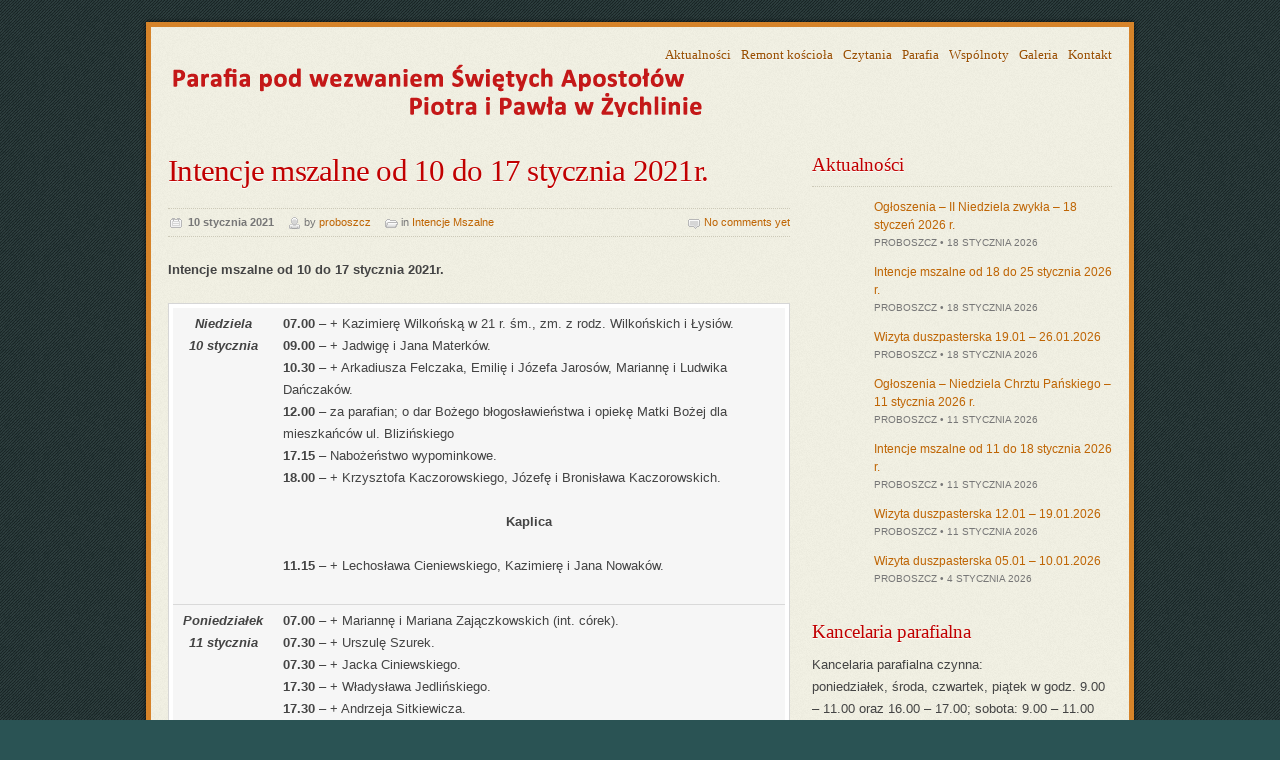

--- FILE ---
content_type: text/html; charset=UTF-8
request_url: https://www.zychlinparafia.pl/5808/intencje-mszalne-od-10-do-17-stycznia-2021r/
body_size: 9313
content:


<!DOCTYPE html PUBLIC "-//W3C//DTD XHTML 1.0 Strict//EN" "http://www.w3.org/TR/xhtml1/DTD/xhtml1-strict.dtd">
<html xmlns="http://www.w3.org/1999/xhtml">
<head>

<meta http-equiv="content-type" content="text/html; charset=utf-8" />

<title>Intencje mszalne od 10 do 17 stycznia 2021r.  &#8211;  Parafia Św. Ap. Piotra i Pawła w Żychlinie</title>

<link rel="shortcut icon" href="favicon.ico" />

<link rel="stylesheet" type="text/css" media="all" href="https://www.zychlinparafia.pl/wp-content/themes/ecclesia/css/template.css" />

<!-- Load CSS fixes for IE7 -->
<!--[if IE 7]>
<link rel="stylesheet" type="text/css" media="all" href="https://www.zychlinparafia.pl/wp-content/themes/ecclesia/css/ie7.css" />
<![endif]-->

<link rel="stylesheet" type="text/css" media="all" href="https://www.zychlinparafia.pl/wp-content/themes/ecclesia/css/colors/red-teal.css" />


<!-- Load font from Google Fonts API -->
<link rel="stylesheet" type="text/css" href="http://fonts.googleapis.com/css?family=PT+Serif:regular,italic,bold,bolditalic" />

<link rel="stylesheet" type="text/css" media="all" href="https://www.zychlinparafia.pl/wp-content/themes/ecclesia/css/prettyPhoto.css" />

<link rel="alternate" type="application/rss+xml" title="RSS 2.0" href="https://www.zychlinparafia.pl/feed/" />
<link rel="alternate" type="text/xml" title="RSS .92" href="https://www.zychlinparafia.pl/feed/rss/" />
<link rel="alternate" type="application/atom+xml" title="Atom 0.3" href="https://www.zychlinparafia.pl/feed/atom/" />
<link rel="pingback" href="https://www.zychlinparafia.pl/xmlrpc.php" />


<style type="text/css">

/* Dynamic styles */






</style>
<link rel='dns-prefetch' href='//ajax.googleapis.com' />
<link rel='dns-prefetch' href='//s.w.org' />
<link rel="alternate" type="application/rss+xml" title="Parafia Św. Ap. Piotra i Pawła w Żychlinie &raquo; Intencje mszalne od 10 do 17 stycznia 2021r. Kanał z komentarzami" href="https://www.zychlinparafia.pl/5808/intencje-mszalne-od-10-do-17-stycznia-2021r/feed/" />
		<script type="text/javascript">
			window._wpemojiSettings = {"baseUrl":"https:\/\/s.w.org\/images\/core\/emoji\/11\/72x72\/","ext":".png","svgUrl":"https:\/\/s.w.org\/images\/core\/emoji\/11\/svg\/","svgExt":".svg","source":{"concatemoji":"https:\/\/www.zychlinparafia.pl\/wp-includes\/js\/wp-emoji-release.min.js?ver=5.0.10"}};
			!function(a,b,c){function d(a,b){var c=String.fromCharCode;l.clearRect(0,0,k.width,k.height),l.fillText(c.apply(this,a),0,0);var d=k.toDataURL();l.clearRect(0,0,k.width,k.height),l.fillText(c.apply(this,b),0,0);var e=k.toDataURL();return d===e}function e(a){var b;if(!l||!l.fillText)return!1;switch(l.textBaseline="top",l.font="600 32px Arial",a){case"flag":return!(b=d([55356,56826,55356,56819],[55356,56826,8203,55356,56819]))&&(b=d([55356,57332,56128,56423,56128,56418,56128,56421,56128,56430,56128,56423,56128,56447],[55356,57332,8203,56128,56423,8203,56128,56418,8203,56128,56421,8203,56128,56430,8203,56128,56423,8203,56128,56447]),!b);case"emoji":return b=d([55358,56760,9792,65039],[55358,56760,8203,9792,65039]),!b}return!1}function f(a){var c=b.createElement("script");c.src=a,c.defer=c.type="text/javascript",b.getElementsByTagName("head")[0].appendChild(c)}var g,h,i,j,k=b.createElement("canvas"),l=k.getContext&&k.getContext("2d");for(j=Array("flag","emoji"),c.supports={everything:!0,everythingExceptFlag:!0},i=0;i<j.length;i++)c.supports[j[i]]=e(j[i]),c.supports.everything=c.supports.everything&&c.supports[j[i]],"flag"!==j[i]&&(c.supports.everythingExceptFlag=c.supports.everythingExceptFlag&&c.supports[j[i]]);c.supports.everythingExceptFlag=c.supports.everythingExceptFlag&&!c.supports.flag,c.DOMReady=!1,c.readyCallback=function(){c.DOMReady=!0},c.supports.everything||(h=function(){c.readyCallback()},b.addEventListener?(b.addEventListener("DOMContentLoaded",h,!1),a.addEventListener("load",h,!1)):(a.attachEvent("onload",h),b.attachEvent("onreadystatechange",function(){"complete"===b.readyState&&c.readyCallback()})),g=c.source||{},g.concatemoji?f(g.concatemoji):g.wpemoji&&g.twemoji&&(f(g.twemoji),f(g.wpemoji)))}(window,document,window._wpemojiSettings);
		</script>
		<style type="text/css">
img.wp-smiley,
img.emoji {
	display: inline !important;
	border: none !important;
	box-shadow: none !important;
	height: 1em !important;
	width: 1em !important;
	margin: 0 .07em !important;
	vertical-align: -0.1em !important;
	background: none !important;
	padding: 0 !important;
}
</style>
<link rel='stylesheet' id='wp-block-library-css'  href='https://www.zychlinparafia.pl/wp-includes/css/dist/block-library/style.min.css?ver=5.0.10' type='text/css' media='all' />
<link rel='https://api.w.org/' href='https://www.zychlinparafia.pl/wp-json/' />
<link rel="EditURI" type="application/rsd+xml" title="RSD" href="https://www.zychlinparafia.pl/xmlrpc.php?rsd" />
<link rel="wlwmanifest" type="application/wlwmanifest+xml" href="https://www.zychlinparafia.pl/wp-includes/wlwmanifest.xml" /> 
<link rel='prev' title='Ogłoszenia &#8211; Święto Chrztu Pańskiego &#8211; 10 stycznia 2021 r.' href='https://www.zychlinparafia.pl/5806/ogloszenia-swieto-chrztu-panskiego-10-stycznia-2021-r/' />
<link rel='next' title='Wizyta duszpasterska 18.01 &#8211; 25.01.2021' href='https://www.zychlinparafia.pl/5813/wizyta-duszpasterska-18-01-25-01-2021/' />
<meta name="generator" content="WordPress 5.0.10" />
<link rel="canonical" href="https://www.zychlinparafia.pl/5808/intencje-mszalne-od-10-do-17-stycznia-2021r/" />
<link rel='shortlink' href='https://www.zychlinparafia.pl/?p=5808' />
<link rel="alternate" type="application/json+oembed" href="https://www.zychlinparafia.pl/wp-json/oembed/1.0/embed?url=https%3A%2F%2Fwww.zychlinparafia.pl%2F5808%2Fintencje-mszalne-od-10-do-17-stycznia-2021r%2F" />
<link rel="alternate" type="text/xml+oembed" href="https://www.zychlinparafia.pl/wp-json/oembed/1.0/embed?url=https%3A%2F%2Fwww.zychlinparafia.pl%2F5808%2Fintencje-mszalne-od-10-do-17-stycznia-2021r%2F&#038;format=xml" />
<meta name="cdp-version" content="1.3.0" /><!-- <meta name="NextGEN" version="3.3.17" /> -->
<meta name="generator" content="Ecclesia 2.1" />
<meta name="generator" content="MW Framework 1.1" />
		<style type="text/css" id="wp-custom-css">
			/*
Tutaj możesz dodać własny CSS.

Naciśnij ikonkę pomocy, żeby dowiedzieć się więcej.
*/
table.no-border tr td{
	border:0px none;
}
#header .logo {
   top: 20px;
}
table.intencje{
	width: 95%; 
	border-spacing: 1px; 
	border-collapse: separate;
}		</style>
	

</head>

<body>

<div class="page-wrap" id="page-wrap">

<div class="content-wrap" id="content-wrap">
<div class="content-wrap-inner" id="content-wrap-inner">

    <!-- Header -->

    <div class="grid-wrap" id="header">

        <div class="grid-6 inner">
            
                                                        <a href="https://www.zychlinparafia.pl" title="Parafia Św. Ap. Piotra i Pawła w Żychlinie"><img data-lazyloaded="1" src="[data-uri]" data-src="https://www.zychlinparafia.pl/wp-content/themes/ecclesia/img/logo-red.png" alt="Parafia Św. Ap. Piotra i Pawła w Żychlinie"  class="logo"/><noscript><img src="https://www.zychlinparafia.pl/wp-content/themes/ecclesia/img/logo-red.png" alt="Parafia Św. Ap. Piotra i Pawła w Żychlinie"  class="logo"/></noscript></a>
                        
            <div id="top-nav" class="top-nav"><ul id="menu-glowne-menu" class="top-nav-list"><li id="menu-item-10" class="menu-item menu-item-type-taxonomy menu-item-object-category current-post-ancestor menu-item-10"><a href="https://www.zychlinparafia.pl/kategorie/aktualnosci/">Aktualności</a></li>
<li id="menu-item-4051" class="menu-item menu-item-type-taxonomy menu-item-object-category menu-item-4051"><a href="https://www.zychlinparafia.pl/kategorie/aktualnosci/remont-kosciola/">Remont kościoła</a></li>
<li id="menu-item-70" class="menu-item menu-item-type-taxonomy menu-item-object-category menu-item-70"><a href="https://www.zychlinparafia.pl/kategorie/czytania/">Czytania</a></li>
<li id="menu-item-37" class="menu-item menu-item-type-post_type menu-item-object-page menu-item-37"><a href="https://www.zychlinparafia.pl/parafia/">Parafia</a></li>
<li id="menu-item-11" class="menu-item menu-item-type-taxonomy menu-item-object-category menu-item-11"><a href="https://www.zychlinparafia.pl/kategorie/wspolnoty/">Wspólnoty</a></li>
<li id="menu-item-855" class="menu-item menu-item-type-taxonomy menu-item-object-category menu-item-855"><a href="https://www.zychlinparafia.pl/kategorie/galeria/">Galeria</a></li>
<li id="menu-item-69" class="menu-item menu-item-type-post_type menu-item-object-page menu-item-69"><a href="https://www.zychlinparafia.pl/kontakt/">Kontakt</a></li>
</ul></div>            <div class="main-nav-list root"><ul>
<li id="menu-item-937" class="main-nav-list-item "><a></a></li>
<li id="menu-item-2" class="main-nav-list-item "><a></a></li>
<li id="menu-item-5" class="main-nav-list-item "><a></a></li>
<li id="menu-item-9" class="main-nav-list-item "><a></a></li>
<li id="menu-item-36" class="main-nav-list-item "><a></a></li>
<li id="menu-item-68" class="main-nav-list-item "><a></a></li>
<li id="menu-item-4299" class="main-nav-list-item "><a></a></li>
<li id="menu-item-5485" class="main-nav-list-item "><a></a></li>
</ul></div>
        </div>

    </div>
    
    <!-- End of header -->
    
    <b class="grid-divider"></b>
<!-- Main content -->

<div class="grid-wrap with-sidebar">

    
    <div class="grid-4">
    
        
            <div class="post">
                <h1>Intencje mszalne od 10 do 17 stycznia 2021r.</h1>
                <div class="post-meta">
                    <ul>
                        <li class="post-meta-date">10 stycznia 2021</li>
                        <li class="post-meta-author">by <a href="https://www.zychlinparafia.pl/author/proboszcz/" title="Wpisy, których autorem jest proboszcz" rel="author">proboszcz</a></li>
                        <li class="post-meta-category">in <a href="https://www.zychlinparafia.pl/kategorie/aktualnosci/intencje-mszalne/" rel="category tag">Intencje Mszalne</a></li>
                        <li class="post-meta-comments"><a href="https://www.zychlinparafia.pl/5808/intencje-mszalne-od-10-do-17-stycznia-2021r/#comments">No comments yet</a></li>
                    </ul>
                </div>
                <p><strong>Intencje mszalne od 10 do 17 stycznia 2021r.</strong><span id="more-5808"></span></p>
<table width="95%" cellspacing="2" cellpadding="2">
<tbody>
<tr>
<td>
<p style="text-align: center;"><strong><em>Niedziela<br />
</em></strong><strong><em>10 stycznia</em></strong></p>
</td>
<td><strong>07.00 </strong>– + Kazimierę Wilkońską w 21 r. śm., zm. z rodz. Wilkońskich i Łysiów.<br />
<strong>09.00 </strong>– + Jadwigę i Jana Materków.<br />
<strong>10.30 </strong>– + Arkadiusza Felczaka, Emilię i Józefa Jarosów, Mariannę i Ludwika Dańczaków.<br />
<strong>12.00 </strong>– za parafian; o dar Bożego błogosławieństwa i opiekę Matki Bożej dla mieszkańców ul. Blizińskiego<br />
<strong>17.15 </strong>– Nabożeństwo wypominkowe.<br />
<strong>18.00 </strong>– + Krzysztofa Kaczorowskiego, Józefę i Bronisława Kaczorowskich.</p>
<p style="text-align: center;"><strong>Kaplica</strong></p>
<p><strong>11.15</strong> – + Lechosława Cieniewskiego, Kazimierę i Jana Nowaków.</td>
</tr>
<tr>
<td>
<p style="text-align: center;"><strong><em>Poniedziałek<br />
</em></strong><strong><em>11 stycznia</em></strong></p>
</td>
<td><strong>07.00 </strong>– + Mariannę i Mariana Zajączkowskich (int. córek).<br />
<strong>07.30 </strong>– + Urszulę Szurek.<br />
<strong>07.30 </strong>– + Jacka Ciniewskiego.<br />
<strong>17.30</strong> – + Władysława Jedlińskiego.<br />
<strong>17.30 </strong>– + Andrzeja Sitkiewicza.<br />
<strong>18.00 </strong>– + Władysławę Gałusa.</td>
</tr>
<tr>
<td>
<p style="text-align: center;"><strong><em>Wtorek<br />
</em></strong><strong><em>12 stycznia</em></strong></p>
</td>
<td><strong>07.00 </strong>– + Mariannę Kiciak.<br />
<strong>07.30 </strong>– + Barbarę Pelc.<br />
<strong>07.30 </strong>– + Martę i Tomasza Klimczaków oraz Czesławę Jaszczyk.<br />
<strong>17.30 </strong>– + Barbarę Wyżyńską.<br />
<strong>17.30 </strong>– + Teresę Wiśniewską.<br />
<strong>18.00 </strong>– + Henrykę Skonieczną.</td>
</tr>
<tr>
<td>
<p style="text-align: center;"><strong><em>Środa<br />
</em></strong><strong><em>13 stycznia</em></strong></p>
</td>
<td><strong>07.00 </strong>– + Mariannę Radzymińską.<br />
<strong>07.30 </strong>– + Michała Jędrzejczaka (int. rodz. Jędrzejczaków).<br />
<strong>07.30 </strong>– + Grażynę Falkowską.<br />
<strong>17.30 </strong>– + Henryka Więconka.<br />
<strong>18.00 </strong>– <strong>Nowenna nieustanna; + </strong>Andrzeja Lipińskiego.</td>
</tr>
<tr>
<td>
<p style="text-align: center;"><strong><em>Czwartek<br />
</em></strong><strong><em>14 stycznia</em></strong></p>
<p>&nbsp;</td>
<td><strong>07.00 </strong>– + Zbigniewa Ozyrę.<br />
<strong>07.30 </strong>– + Henrykę Wiktorczyk (int. córki Małgorzaty).<br />
<strong>07.30 </strong>– + Elżbietę Moszczyńską.<br />
<strong>17.30 </strong>– + Kazimierza Żatkiewicza (int. synów z rodzicami).<br />
<strong>17.30 </strong>– + Mariana Szurka.<br />
<strong>18.00 </strong>– + Stefanię Hiszpańską.</td>
</tr>
<tr>
<td>
<p style="text-align: center;"><strong><em>Piątek<br />
</em></strong><strong><em>15 stycznia </em></strong></p>
</td>
<td><strong>07.00 </strong>– + Halinę Sobczyk.<br />
<strong>07.30 </strong>– + Leszka Sobańskiego.<br />
<strong>07.30 </strong>– + Stanisława Ryżlaka (int. chrześniaka z rodziną).<br />
<strong>15.00</strong> – <strong>Koronka do Bożego Miłosierdzia<br />
</strong><strong>17.30 </strong>– + Andrzeja Królikowskiego.<br />
<strong>17.30 </strong>– + Ryszarda Wojciechowskiego.<br />
<strong>18.00 </strong>– + Teodozję Polańczyk.</td>
</tr>
<tr>
<td>
<p style="text-align: center;"><strong><em>Sobota<br />
</em></strong><strong><em>16 stycznia </em></strong></p>
</td>
<td><strong>07.00 </strong>– + Mariannę Zajączkowską.<br />
<strong>07.30 </strong>– + Bogusławę, Wiesława i Anetkę Saramonowicz.<br />
<strong>07.30 </strong>– + Jana Bieńkowskiego.<br />
<strong>17.30 </strong>– + Sabinę i Jana Witczaków.<br />
<strong>18.00 </strong>– + Włodzimierza Rutkowskiego (int. dzieci).</td>
</tr>
<tr>
<td>
<p style="text-align: center;"><strong><em>Niedziela<br />
</em></strong><strong><em>17 stycznia</em></strong></p>
</td>
<td><strong>07.00 </strong>– + Mariannę i Franciszka Piaskowskich.<br />
<strong>09.00 </strong>– + Józefa Pawlika w 35 r. śm.<br />
<strong>10.30 </strong>– + Bogusława Popławskiego w 10 r. śm. i Anielę Klarzyńską.<br />
<strong>12.00 </strong>– za parafian; o dar Bożego błogosławieństwa i opiekę Matki Bożej dla Katarzyny Romanowskiej w 18 r. ur. <strong>17.40 </strong>– Nieszpory.<br />
<strong>18.00 </strong>– + Grażynę Bonińską w 4 r. śm.</p>
<p style="text-align: center;"><strong>Kaplica</strong></p>
<p><strong>11.15</strong> – + Kazimierza Studzińskiego w 15 r. śm., Henryka Pawlaka, Jerzego Pawlaka i Stanisława Ryżlaka.</td>
</tr>
</tbody>
</table>
            </div>
            
                        <div id="author-info">
                <img data-lazyloaded="1" src="[data-uri]" alt='' data-src='https://secure.gravatar.com/avatar/023c5564f9aecb59bdfbc73ddb8db0ef?s=60&#038;d=mm&#038;r=g' data-srcset='https://secure.gravatar.com/avatar/023c5564f9aecb59bdfbc73ddb8db0ef?s=120&#038;d=mm&#038;r=g 2x' class='avatar avatar-60 photo' height='60' width='60' /><noscript><img alt='' src='https://secure.gravatar.com/avatar/023c5564f9aecb59bdfbc73ddb8db0ef?s=60&#038;d=mm&#038;r=g' srcset='https://secure.gravatar.com/avatar/023c5564f9aecb59bdfbc73ddb8db0ef?s=120&#038;d=mm&#038;r=g 2x' class='avatar avatar-60 photo' height='60' width='60' /></noscript>                <div id="author-info-txt">
                    <h3><a href="https://www.zychlinparafia.pl/author/proboszcz/" title="Wpisy, których autorem jest proboszcz" rel="author">proboszcz</a></h3>
                    <p></p>
                </div>
            </div>
                        
            
                
    </div>
    
        <div class="grid-2 widgets-container">
        <div id="mw-widget-recent-posts-3" class="widget sidebar-widget mw-widget-recent-posts"><div class="widget-unboxed has-head"><div class="widget-head"><h3>Aktualności</h3></div><div class="widget-body"><ul class="mw-widget-recent-posts-list with-thumbnails"><li><a href="https://www.zychlinparafia.pl/7096/ogloszenia-ii-niedziela-zwykla-18-styczen-2026-r/" title="Ogłoszenia &#8211; II  Niedziela zwykła &#8211; 18 styczeń 2026 r." class="post-link">Ogłoszenia &#8211; II  Niedziela zwykła &#8211; 18 styczeń 2026 r.</a><span class="widget-post-meta">proboszcz &bull; 18 stycznia 2026</span></li><li><a href="https://www.zychlinparafia.pl/7100/intencje-mszalne-od-18-do-25-stycznia-2026-r/" title="Intencje mszalne od 18 do 25 stycznia 2026 r." class="post-link">Intencje mszalne od 18 do 25 stycznia 2026 r.</a><span class="widget-post-meta">proboszcz &bull; 18 stycznia 2026</span></li><li><a href="https://www.zychlinparafia.pl/7097/wizyta-duszpasterska-19-01-26-01-2026/" title="Wizyta duszpasterska 19.01 &#8211; 26.01.2026" class="post-link">Wizyta duszpasterska 19.01 &#8211; 26.01.2026</a><span class="widget-post-meta">proboszcz &bull; 18 stycznia 2026</span></li><li><a href="https://www.zychlinparafia.pl/7092/ogloszenia-niedziela-chrztu-panskiego-11-stycznia-2026-r/" title="Ogłoszenia &#8211; Niedziela Chrztu Pańskiego &#8211; 11 stycznia 2026 r." class="post-link">Ogłoszenia &#8211; Niedziela Chrztu Pańskiego &#8211; 11 stycznia 2026 r.</a><span class="widget-post-meta">proboszcz &bull; 11 stycznia 2026</span></li><li><a href="https://www.zychlinparafia.pl/7090/intencje-mszalne-od-11-do-18-stycznia-2026-r/" title="Intencje mszalne od 11 do 18 stycznia 2026 r." class="post-link">Intencje mszalne od 11 do 18 stycznia 2026 r.</a><span class="widget-post-meta">proboszcz &bull; 11 stycznia 2026</span></li><li><a href="https://www.zychlinparafia.pl/7093/wizyta-duszpasterska-12-01-19-01-2026/" title="Wizyta duszpasterska 12.01 &#8211; 19.01.2026" class="post-link">Wizyta duszpasterska 12.01 &#8211; 19.01.2026</a><span class="widget-post-meta">proboszcz &bull; 11 stycznia 2026</span></li><li><a href="https://www.zychlinparafia.pl/7084/wizyta-duszpasterska-05-01-10-01-2026/" title="Wizyta duszpasterska 05.01 &#8211; 10.01.2026" class="post-link">Wizyta duszpasterska 05.01 &#8211; 10.01.2026</a><span class="widget-post-meta">proboszcz &bull; 4 stycznia 2026</span></li></ul></div></div></div><div id="custom_html-2" class="widget_text widget sidebar-widget widget_custom_html"><h3>Kancelaria parafialna</h3><div class="textwidget custom-html-widget">Kancelaria parafialna czynna:<br />
poniedziałek, środa, czwartek, piątek w godz. 9.00 – 11.00 oraz 16.00 – 17.00; sobota: 9.00 – 11.00     <br />
wtorek – kancelaria nieczynna
</div></div>    </div>
    
</div>

<!-- End of main content -->


<b class="grid-divider"></b>
    
</div><!-- /#content-wrap-inner -->
    
<!-- Footer -->

<div class="footer-wrap" id="footer-wrap">
    <div class="grid-wrap" id="footer">

        <div class="grid-2 col-1 widgets-container">
            <div id="mw-widget-custom-content-2" class="widget footer-widget mw-widget-custom-content"><div class="widget-unboxed has-head"><div class="widget-head"><h3>Kontakt:</h3></div><div class="widget-body">Parafia Rzymsko Katolicka<br />
pod Wezwaniem Św. Apostołów Piotra i Pawła<br />
pl. Jana Pawła II<br />
99-320 Żychlin<br>
<b>Nr konta:</b><br>PKO SA 57 1240 3190 1111 0000 2988 9611</div></div></div>        </div>
        
        <div class="grid-2 col-2 widgets-container">
            This is widgetised area:<br/>Footer &rsaquo; Column 2        </div>
        
        <div class="grid-2 col-3 widgets-container">
            <div id="mw-widget-custom-content-4" class="widget footer-widget mw-widget-custom-content"><div class="widget-unboxed has-head"><div class="widget-head"><h3>Cmentarz Parafii p.w. Św. Apostołów Piotra i Pawła</h3></div><div class="widget-body"><a href="http://www.zychlinparafia.pl/wyszukiwarka-geocmentarz/">Wyszukiwarka Geocmentarz jest modułem, który pozwala na odszukanie miejsca spoczynku osób pochowanych na naszym cmentarzu.</a></div></div></div>        </div>

    </div>
</div><!-- /#content-wrap-inner -->
    
<!-- End of footer -->
    
</div><!-- /#content-wrap -->


</div><!-- /#page-wrap -->


<!-- ngg_resource_manager_marker --><script type='text/javascript' src='https://ajax.googleapis.com/ajax/libs/jquery/1.11.0/jquery.min.js?ver=1.5.1'></script>
<script type='text/javascript' src='https://www.zychlinparafia.pl/wp-includes/js/wp-embed.min.js?ver=5.0.10'></script>


 
<script type="text/javascript" src="https://www.zychlinparafia.pl/wp-content/themes/ecclesia/js/slides.min.jquery.js"></script>
<script type="text/javascript" src="https://www.zychlinparafia.pl/wp-content/themes/ecclesia/js/jquery.plugins.js"></script>

<script type="text/javascript">
jQuery(document).ready(function(){

    /* Main navigation */
    jQuery('#main-nav').pragmaNavigation();
    
    /* Front page slider */
    jQuery("#front-slider").slides({
        preload: true,
        preloadImage: 'https://www.zychlinparafia.pl/wp-content/themes/ecclesia/img/loading.gif',
        play: 5000,
        pause: 2500,
        hoverPause: true,
        pagination: false,
        generatePagination: false
    });
    
    /* Validate and submit contact forms using AJAX */
    jQuery("form.ajax-form").each(function(){
        var cform = jQuery(this);
        cform.validate({
            submitHandler: function(form) {
                var callback = function(ajaxResp) {
                    cform.before(ajaxResp).slideUp('slow');
                };
                var url = 'https://www.zychlinparafia.pl/wp-admin/admin-ajax.php';
                var formData = jQuery(form).serialize();
                jQuery.post(url, formData, callback, 'html');
            }
        });
    });

});
</script>
    <script type="text/javascript">

  var _gaq = _gaq || [];
  _gaq.push(['_setAccount', 'UA-819643-14']);
  _gaq.push(['_trackPageview']);

  (function() {
    var ga = document.createElement('script'); ga.type = 'text/javascript'; ga.async = true;
    ga.src = ('https:' == document.location.protocol ? 'https://ssl' : 'http://www') + '.google-analytics.com/ga.js';
    var s = document.getElementsByTagName('script')[0]; s.parentNode.insertBefore(ga, s);
  })();

</script>
<script data-no-optimize="1" defer>!function(t,e){"object"==typeof exports&&"undefined"!=typeof module?module.exports=e():"function"==typeof define&&define.amd?define(e):(t="undefined"!=typeof globalThis?globalThis:t||self).LazyLoad=e()}(this,function(){"use strict";function e(){return(e=Object.assign||function(t){for(var e=1;e<arguments.length;e++){var n,a=arguments[e];for(n in a)Object.prototype.hasOwnProperty.call(a,n)&&(t[n]=a[n])}return t}).apply(this,arguments)}function i(t){return e({},it,t)}function o(t,e){var n,a="LazyLoad::Initialized",i=new t(e);try{n=new CustomEvent(a,{detail:{instance:i}})}catch(t){(n=document.createEvent("CustomEvent")).initCustomEvent(a,!1,!1,{instance:i})}window.dispatchEvent(n)}function l(t,e){return t.getAttribute(gt+e)}function c(t){return l(t,bt)}function s(t,e){return function(t,e,n){e=gt+e;null!==n?t.setAttribute(e,n):t.removeAttribute(e)}(t,bt,e)}function r(t){return s(t,null),0}function u(t){return null===c(t)}function d(t){return c(t)===vt}function f(t,e,n,a){t&&(void 0===a?void 0===n?t(e):t(e,n):t(e,n,a))}function _(t,e){nt?t.classList.add(e):t.className+=(t.className?" ":"")+e}function v(t,e){nt?t.classList.remove(e):t.className=t.className.replace(new RegExp("(^|\\s+)"+e+"(\\s+|$)")," ").replace(/^\s+/,"").replace(/\s+$/,"")}function g(t){return t.llTempImage}function b(t,e){!e||(e=e._observer)&&e.unobserve(t)}function p(t,e){t&&(t.loadingCount+=e)}function h(t,e){t&&(t.toLoadCount=e)}function n(t){for(var e,n=[],a=0;e=t.children[a];a+=1)"SOURCE"===e.tagName&&n.push(e);return n}function m(t,e){(t=t.parentNode)&&"PICTURE"===t.tagName&&n(t).forEach(e)}function a(t,e){n(t).forEach(e)}function E(t){return!!t[st]}function I(t){return t[st]}function y(t){return delete t[st]}function A(e,t){var n;E(e)||(n={},t.forEach(function(t){n[t]=e.getAttribute(t)}),e[st]=n)}function k(a,t){var i;E(a)&&(i=I(a),t.forEach(function(t){var e,n;e=a,(t=i[n=t])?e.setAttribute(n,t):e.removeAttribute(n)}))}function L(t,e,n){_(t,e.class_loading),s(t,ut),n&&(p(n,1),f(e.callback_loading,t,n))}function w(t,e,n){n&&t.setAttribute(e,n)}function x(t,e){w(t,ct,l(t,e.data_sizes)),w(t,rt,l(t,e.data_srcset)),w(t,ot,l(t,e.data_src))}function O(t,e,n){var a=l(t,e.data_bg_multi),i=l(t,e.data_bg_multi_hidpi);(a=at&&i?i:a)&&(t.style.backgroundImage=a,n=n,_(t=t,(e=e).class_applied),s(t,ft),n&&(e.unobserve_completed&&b(t,e),f(e.callback_applied,t,n)))}function N(t,e){!e||0<e.loadingCount||0<e.toLoadCount||f(t.callback_finish,e)}function C(t,e,n){t.addEventListener(e,n),t.llEvLisnrs[e]=n}function M(t){return!!t.llEvLisnrs}function z(t){if(M(t)){var e,n,a=t.llEvLisnrs;for(e in a){var i=a[e];n=e,i=i,t.removeEventListener(n,i)}delete t.llEvLisnrs}}function R(t,e,n){var a;delete t.llTempImage,p(n,-1),(a=n)&&--a.toLoadCount,v(t,e.class_loading),e.unobserve_completed&&b(t,n)}function T(o,r,c){var l=g(o)||o;M(l)||function(t,e,n){M(t)||(t.llEvLisnrs={});var a="VIDEO"===t.tagName?"loadeddata":"load";C(t,a,e),C(t,"error",n)}(l,function(t){var e,n,a,i;n=r,a=c,i=d(e=o),R(e,n,a),_(e,n.class_loaded),s(e,dt),f(n.callback_loaded,e,a),i||N(n,a),z(l)},function(t){var e,n,a,i;n=r,a=c,i=d(e=o),R(e,n,a),_(e,n.class_error),s(e,_t),f(n.callback_error,e,a),i||N(n,a),z(l)})}function G(t,e,n){var a,i,o,r,c;t.llTempImage=document.createElement("IMG"),T(t,e,n),E(c=t)||(c[st]={backgroundImage:c.style.backgroundImage}),o=n,r=l(a=t,(i=e).data_bg),c=l(a,i.data_bg_hidpi),(r=at&&c?c:r)&&(a.style.backgroundImage='url("'.concat(r,'")'),g(a).setAttribute(ot,r),L(a,i,o)),O(t,e,n)}function D(t,e,n){var a;T(t,e,n),a=e,e=n,(t=It[(n=t).tagName])&&(t(n,a),L(n,a,e))}function V(t,e,n){var a;a=t,(-1<yt.indexOf(a.tagName)?D:G)(t,e,n)}function F(t,e,n){var a;t.setAttribute("loading","lazy"),T(t,e,n),a=e,(e=It[(n=t).tagName])&&e(n,a),s(t,vt)}function j(t){t.removeAttribute(ot),t.removeAttribute(rt),t.removeAttribute(ct)}function P(t){m(t,function(t){k(t,Et)}),k(t,Et)}function S(t){var e;(e=At[t.tagName])?e(t):E(e=t)&&(t=I(e),e.style.backgroundImage=t.backgroundImage)}function U(t,e){var n;S(t),n=e,u(e=t)||d(e)||(v(e,n.class_entered),v(e,n.class_exited),v(e,n.class_applied),v(e,n.class_loading),v(e,n.class_loaded),v(e,n.class_error)),r(t),y(t)}function $(t,e,n,a){var i;n.cancel_on_exit&&(c(t)!==ut||"IMG"===t.tagName&&(z(t),m(i=t,function(t){j(t)}),j(i),P(t),v(t,n.class_loading),p(a,-1),r(t),f(n.callback_cancel,t,e,a)))}function q(t,e,n,a){var i,o,r=(o=t,0<=pt.indexOf(c(o)));s(t,"entered"),_(t,n.class_entered),v(t,n.class_exited),i=t,o=a,n.unobserve_entered&&b(i,o),f(n.callback_enter,t,e,a),r||V(t,n,a)}function H(t){return t.use_native&&"loading"in HTMLImageElement.prototype}function B(t,i,o){t.forEach(function(t){return(a=t).isIntersecting||0<a.intersectionRatio?q(t.target,t,i,o):(e=t.target,n=t,a=i,t=o,void(u(e)||(_(e,a.class_exited),$(e,n,a,t),f(a.callback_exit,e,n,t))));var e,n,a})}function J(e,n){var t;et&&!H(e)&&(n._observer=new IntersectionObserver(function(t){B(t,e,n)},{root:(t=e).container===document?null:t.container,rootMargin:t.thresholds||t.threshold+"px"}))}function K(t){return Array.prototype.slice.call(t)}function Q(t){return t.container.querySelectorAll(t.elements_selector)}function W(t){return c(t)===_t}function X(t,e){return e=t||Q(e),K(e).filter(u)}function Y(e,t){var n;(n=Q(e),K(n).filter(W)).forEach(function(t){v(t,e.class_error),r(t)}),t.update()}function t(t,e){var n,a,t=i(t);this._settings=t,this.loadingCount=0,J(t,this),n=t,a=this,Z&&window.addEventListener("online",function(){Y(n,a)}),this.update(e)}var Z="undefined"!=typeof window,tt=Z&&!("onscroll"in window)||"undefined"!=typeof navigator&&/(gle|ing|ro)bot|crawl|spider/i.test(navigator.userAgent),et=Z&&"IntersectionObserver"in window,nt=Z&&"classList"in document.createElement("p"),at=Z&&1<window.devicePixelRatio,it={elements_selector:".lazy",container:tt||Z?document:null,threshold:300,thresholds:null,data_src:"src",data_srcset:"srcset",data_sizes:"sizes",data_bg:"bg",data_bg_hidpi:"bg-hidpi",data_bg_multi:"bg-multi",data_bg_multi_hidpi:"bg-multi-hidpi",data_poster:"poster",class_applied:"applied",class_loading:"litespeed-loading",class_loaded:"litespeed-loaded",class_error:"error",class_entered:"entered",class_exited:"exited",unobserve_completed:!0,unobserve_entered:!1,cancel_on_exit:!0,callback_enter:null,callback_exit:null,callback_applied:null,callback_loading:null,callback_loaded:null,callback_error:null,callback_finish:null,callback_cancel:null,use_native:!1},ot="src",rt="srcset",ct="sizes",lt="poster",st="llOriginalAttrs",ut="loading",dt="loaded",ft="applied",_t="error",vt="native",gt="data-",bt="ll-status",pt=[ut,dt,ft,_t],ht=[ot],mt=[ot,lt],Et=[ot,rt,ct],It={IMG:function(t,e){m(t,function(t){A(t,Et),x(t,e)}),A(t,Et),x(t,e)},IFRAME:function(t,e){A(t,ht),w(t,ot,l(t,e.data_src))},VIDEO:function(t,e){a(t,function(t){A(t,ht),w(t,ot,l(t,e.data_src))}),A(t,mt),w(t,lt,l(t,e.data_poster)),w(t,ot,l(t,e.data_src)),t.load()}},yt=["IMG","IFRAME","VIDEO"],At={IMG:P,IFRAME:function(t){k(t,ht)},VIDEO:function(t){a(t,function(t){k(t,ht)}),k(t,mt),t.load()}},kt=["IMG","IFRAME","VIDEO"];return t.prototype={update:function(t){var e,n,a,i=this._settings,o=X(t,i);{if(h(this,o.length),!tt&&et)return H(i)?(e=i,n=this,o.forEach(function(t){-1!==kt.indexOf(t.tagName)&&F(t,e,n)}),void h(n,0)):(t=this._observer,i=o,t.disconnect(),a=t,void i.forEach(function(t){a.observe(t)}));this.loadAll(o)}},destroy:function(){this._observer&&this._observer.disconnect(),Q(this._settings).forEach(function(t){y(t)}),delete this._observer,delete this._settings,delete this.loadingCount,delete this.toLoadCount},loadAll:function(t){var e=this,n=this._settings;X(t,n).forEach(function(t){b(t,e),V(t,n,e)})},restoreAll:function(){var e=this._settings;Q(e).forEach(function(t){U(t,e)})}},t.load=function(t,e){e=i(e);V(t,e)},t.resetStatus=function(t){r(t)},Z&&function(t,e){if(e)if(e.length)for(var n,a=0;n=e[a];a+=1)o(t,n);else o(t,e)}(t,window.lazyLoadOptions),t});!function(e,t){"use strict";function a(){t.body.classList.add("litespeed_lazyloaded")}function n(){console.log("[LiteSpeed] Start Lazy Load Images"),d=new LazyLoad({elements_selector:"[data-lazyloaded]",callback_finish:a}),o=function(){d.update()},e.MutationObserver&&new MutationObserver(o).observe(t.documentElement,{childList:!0,subtree:!0,attributes:!0})}var d,o;e.addEventListener?e.addEventListener("load",n,!1):e.attachEvent("onload",n)}(window,document);</script></body>
</html>

<!-- Page generated by LiteSpeed Cache 4.6 on 2026-01-20 05:49:25 -->

--- FILE ---
content_type: text/css
request_url: https://www.zychlinparafia.pl/wp-content/themes/ecclesia/css/template.css
body_size: 6142
content:
/*
========================================================================

    This file contains all CSS styles used in the Ecclesia Theme.
    Use the table of contents below to find your way round.

    TABLE OF CONTENTS

   I. - GLOBAL STYLES

        I.01 - Reset default browser styles
        I.02 - Styles for basic HTML elements and typography
            I.02.A - Document
            I.02.B - Headings
            I.02.C - Text elements
            I.02.D - Lists
            I.02.E - Images and frames
            I.02.F - Blockquote and Pull-quotes
            I.02.G - Tables
            I.02.H - Forms
            I.02.I - Boxes: Info, Warning, Note etc.
        I.03 - Grids

  II. - INDIVIDUAL TEMPLATE ELEMENTS

	+ Header
	+ Logo
	+ Navigation
	+ Top navigation
	+ Main navigation
	+ Footer
	+ Footnotes
	+ Frontpage slider
	+ Blog pages
	+ Author box
	+ Comments
	+ Pagination
	+ Search page
	+ Contact form

 III. - WIDGETS

	+ Global widgets styles
	+ Flick widget
	+ Follow widget
	+ Recent posts widget
	+ Recent comments widget
	+ Twitter widget
	+ Search widget
	+ Contact widget
	+ Archives widget
	+ Categories widget
	+ Menu widget
	+ Links (blogroll) widget
	+ Meta widget
	+ Pages widget
	+ Calendar widget

========================================================================
*/


/**
 *  ***************************
 *
 *      I. - GLOBAL STYLES
 *
 *  ***************************
 */


/**
 *  ===========================================================
 *  I.01 - Reset default browser styles
 *  Based on Eric Meyer's CSS reset, v1.0 2008-02-12
 *  http://meyerweb.com/eric/tools/css/reset/ 
 *  ===========================================================
 */

html, body, div, span, applet, object, iframe,
h1, h2, h3, h4, h5, h6, p, blockquote, pre,
a, abbr, acronym, address, big, cite, code,
del, dfn, em, font, img, ins, kbd, q, s, samp,
small, strike, strong, sub, sup, tt, var,
b, u, i, center,
dl, dt, dd, ol, ul, li,
fieldset, form, label, legend,
table, caption, tbody, tfoot, thead, tr, th, td {
	margin: 0;
	padding: 0;
	border: 0;
	outline: 0;
	font-size: 100%;
	vertical-align: baseline;
	background: transparent;
}
body { line-height: 1; }
ol, ul { list-style: none; }
blockquote, q { quotes: none; }
blockquote:before, blockquote:after,
q:before, q:after { content: ''; content: none; }


/**
 *  ===========================================================
 *  I.02 - Styles for basic HTML elements and typography
 *  ===========================================================
 */ 

 
/** 
 *  -----------------------------------------------------------
 *  I.02.A - Document
 *  -----------------------------------------------------------
 */

html { background: #537fa6 url(../img/bg/main-01.png); padding: 22px; }
html, body { font-size: 13px; line-height: 22px; color: #444; }
body, label, legend, input, textarea, select, option { font-family: Verdana, Helvetica, Arial, sans-serif; }


/**
 *  -----------------------------------------------------------
 *  I.02.B - Headings
 *  -----------------------------------------------------------
 */

h1, h2, h3, h4, h5, h6 { font-weight: normal; text-shadow: #fff 0 1px 0; color: #345573; font-family: 'PT Serif', Georgia, serif; }
h1 { font-size: 31px; line-height: 33px; margin-bottom: 22px; padding-bottom: 10px; border-bottom: 1px dotted #ccc9b8; letter-spacing: -.75px; }
h2 { font-size: 24px; line-height: 33px; margin-bottom: 11px; padding: 4px 0 6px 0; border-bottom: 1px dotted #ccc9b8; }
h3 { font-size: 19px; line-height: 22px; margin-bottom: 11px; padding-top: 11px; }
h4 { font-size: 16px; line-height: 22px; margin-bottom: 11px; padding-top: 11px; }
h5 { font-size: 14px; line-height: 22px; margin-bottom: 11px; padding-top: 11px; }
h6 { font-size: 13px; line-height: 22px; margin-bottom: 11px; padding-top: 11px; }


/**
 *  -----------------------------------------------------------
 *  I.02.C - Text elements
 *  -----------------------------------------------------------
 */

a { text-decoration: none; color: #9e6618; }
a:hover, a:active { color: #d48619; text-decoration: none; }

h1 a, h2 a, h3 a, h4 a, h5 a, h6 a { color: #345573; text-decoration: none; }

p { margin-bottom: 22px; }
p.large { font-size: 18px; font-style: italic; color: #777777; text-shadow: #f9f9f9 0 1px 0; font-family: 'PT Serif', Georgia, serif; }
p.small { font-size: 11px; }

hr { width: 100%; border:0; line-height: 0; margin:22px 0 22px 0; padding: 0; height: 1px; background: #cfcaca; }

q { font-style: italic; }
dfn { font-weight: bold; font-style: italic; }
code,samp,kbd { font-family: monospace; text-decoration: none; background: #f9f9f9; border: 1px solid #d6d6d6; }
var,cite { font-style:italic; }
del { text-decoration: line-through; color: #666; }
ins { text-decoration: underline; }
abbr, acronym { text-decoration: underline; cursor: help; }
address { font-style: normal; }

big { font-size: 18px; }
small, sub, sup { font-size: 11px; }
sub { vertical-align: sub; }
sup { vertical-align: super; }

pre,tt { font-family: monospace; text-decoration: none; font-weight: normal; font-style: normal; }
pre { white-space: pre; display: block; overflow-x: auto; overflow-y: hidden; font-size: 12px; margin-bottom: 22px; padding: 10px; border: 1px solid #d6d6d6; border-left-width: 11px; background: #f9f9f9; }


/**
 *  -----------------------------------------------------------
 *  I.02.D - Lists
 *  -----------------------------------------------------------
 */

/** Normal ordered and unordered lists */
ul,ol,dl { margin-bottom: 22px; }
ul ul, ul ol, ol ol, ol ul { margin-bottom: 0px; }
ol, ol li { list-style: decimal; }
ul, ul li { list-style: disc; }
ul li { padding-left: 0; margin-left: 44px;}
ol li { padding-left: 0; margin-left: 44px;}

/** Normal definition list */
dt { font-weight: bold; }
dd { padding-left: 22px; margin-bottom: 22px;}

/** List displayed horizontally */
.horizontal-list { list-style:none; margin-bottom:0; }
.horizontal-list li { display:inline; margin:0; padding:0 1em; }

/** Lists with items marked with triangles and checkboxes */
ul li , .arrow-list li { list-style:none; padding-left:22px; margin-left:22px; background: transparent url(../img/arrow-list.gif) no-repeat; background-position:3px 7px; }
.check-list li { list-style:none; padding-left:22px; margin-left:22px; background: transparent url(../img/check-list.gif) no-repeat; background-position:0 6px; }


/**
 *  -----------------------------------------------------------
 *  I.02.E - Images and frames
 *  -----------------------------------------------------------
 */

.alignnone { margin: 22px; margin-top: 0; }
.alignleft { float: left; margin: 5px 22px 22px 0; }
.alignright { float: right; margin: 5px 0 22px 22px; }
.aligncenter {display: block; margin: 5px auto 22px auto; overflow:hidden; zoom:1; }
img.alignnone, img.alignright, img.alignleft, img.aligncenter,
div.alignnone img, div.alignright img, div.alignleft img, div.aligncenter img
{ display: block; padding: 4px; background: #fff; border: 1px solid #d6d6d6; }
.wp-caption-text { font-size: 11px; }

.frame-left, .frame-right, .frame-center { display: block; overflow:hidden; zoom:1; padding: 21px; background: #f6f6f6; border: 1px solid #d6d6d6; }
.frame-left { float: left; margin: 5px 22px 22px 0; }
.frame-right { float: right; margin: 5px 0 22px 22px; }
.frame-center { margin: 5px auto 22px auto; }
.frame-left :first-child, .frame-right :first-child, .frame-center :first-child { margin-top: 0 }
.frame-left > :last-child, .frame-right > :last-child, .frame-center > :last-child { margin-bottom: 0 }

.frame-left h1:first-child, .frame-right h1:first-child, .frame-center h1:first-child,
.frame-left h2:first-child, .frame-right h2:first-child, .frame-center h2:first-child,
.frame-left h3:first-child, .frame-right h3:first-child, .frame-center h3:first-child,
.frame-left h4:first-child, .frame-right h4:first-child, .frame-center h4:first-child,
.frame-left h5:first-child, .frame-right h5:first-child, .frame-center h5:first-child,
.frame-left h6:first-child, .frame-right h6:first-child, .frame-center h6:first-child
{ padding-top: 0; padding-bottom: 10px; border-bottom: 1px dotted #ccc9b8; }

/**
 *  -----------------------------------------------------------
 *  I.02.F - Blockquote and Pull-quotes
 *  -----------------------------------------------------------
 */

blockquote {
    display: block; padding: 0 22px 0 44px; margin-bottom: 22px; overflow: hidden;
    color: #808080; text-shadow: #fff 0 1px 0; font-style: italic; font-size: 18px; font-family: 'PT Serif', Georgia, serif;
    background: transparent url(../img/quote.png) no-repeat; background-position: 10px 4px;
}
.pullquote-right, .pullquote-left, .pullquote-center { border-top: 1px solid #d6d6d6; border-bottom: 1px solid #d6d6d6; padding: 22px 0 0 44px; background-position: 10px 26px; }
.pullquote-right { float: right; margin: 6px 0 22px 22px; }
.pullquote-left { float: left; margin: 6px 22px 22px 0; }
.pullquote-center { margin: 0 auto 22px auto; }


/**
 *  -----------------------------------------------------------
 *  I.02.G - Tables
 *  -----------------------------------------------------------
 */

table { border-spacing: 0; width:100%; margin-bottom: 22px; border: 1px solid #d6d6d6; padding: 4px; background: #fff; }
caption { text-align: left; font-weight: bold; }
th { padding: 5px 10px; font-weight: bold; text-align: left; border: 0; background: #cccac2; color: #fff; }
td { padding: 5px 10px; border: 0; border-bottom: 1px solid #d9d9d9; background: #f6f6f6; }
tfoot td { background: #e9e9e9; }


/**
 *  -----------------------------------------------------------
 *  I.02.H - Forms
 *  -----------------------------------------------------------
 */

fieldset { display: block; margin-bottom: 22px; padding: 10px; border: 1px dotted #d6d6d6; }
label { display: block; }
legend, input, textarea, select, option { font-size: 12px; line-height: 16px; }
input, select, textarea, legend { display:inline; }
textarea { overflow:auto; }
input.radio, input.checkbox { vertical-align:text-top; margin-right:10px; }
input.text, input.password, input.fileupload, textarea, select { padding: 5px; border: 1px solid #d6d6d6; border-top-color: #b6b6b6; background: #d9d7ce; -webkit-border-radius: 2px; -moz-border-radius: 2px; border-radius: 2px; }
input.text:focus, input.password:focus, input.fileupload:focus, textarea:focus, select:focus, .form-element-focus  { outline: none; background: #fff; border-color: #000; color: #000; }
.form-element { margin-bottom: 11px; } /* Use with a DIV element to wrap a form element and its label */
fieldset .form-element:last-child { margin-bottom: 0; }
.req-mark { color: #d00; }
label.error { color: #f00; }

/** Buttons */
input.submit, input.reset, .link-btn, .more-link, .pagination a, .pagination .current, #cancel-comment-reply-link, .comment-reply-link, #older-comments a, #newer-comments a {
    display: inline-block; padding: 1px 10px; overflow: visible; text-decoration: none; outline: none;
    color: #fff; text-shadow: 0 -1px 0 #505050; background: #5c7b99; border: 1px solid #606060;
    -webkit-border-radius: 3px; -moz-border-radius: 3px; border-radius: 3px;
    -moz-box-shadow:    inset 0 1px 0 rgba(255,255,255,.25), inset 0 -1px 0 rgba(255,255,255,.25), inset 1px 0 0 rgba(255,255,255,.15), inset -1px 0 0 rgba(255,255,255,.15);
    -webkit-box-shadow: inset 0 1px 0 rgba(255,255,255,.25), inset 0 -1px 0 rgba(255,255,255,.25), inset 1px 0 0 rgba(255,255,255,.15), inset -1px 0 0 rgba(255,255,255,.15);
    box-shadow:         inset 0 1px 0 rgba(255,255,255,.25), inset 0 -1px 0 rgba(255,255,255,.25), inset 1px 0 0 rgba(255,255,255,.15), inset -1px 0 0 rgba(255,255,255,.15);
    background-image: -webkit-gradient(linear, 0% 0%, 0% 100%, from(rgba(255,255,255,.3)), to(rgba(0,0,0,.15)));
    background-image: -moz-linear-gradient(100% 100% 90deg, rgba(0,0,0,.15), rgba(255,255,255,.3));
}
input.submit:hover,  input.reset:hover,  .link-btn:hover,  .more-link:hover,  .pagination a:hover,
input.submit:active, input.reset:active, .link-btn:active, .more-link:active, .pagination a:active,
#cancel-comment-reply-link:hover,  .comment-reply-link:hover,  #older-comments a:hover,  #newer-comments a:hover,
#cancel-comment-reply-link:active, .comment-reply-link:active, #older-comments a:active, #newer-comments a:active {
    text-decoration: none; outline: none; cursor: pointer; color: #fff;
    background-image: -webkit-gradient(linear, 0% 0%, 0% 100%, from(rgba(255,255,255,.6)), to(rgba(70,70,70,.1)));
    background-image: -moz-linear-gradient(100% 100% 90deg, rgba(70,70,70,.1), rgba(255,255,255,.6));
}


/**
 *  -----------------------------------------------------------
 *  I.02.I - Boxes: Info, Warning, Note, etc.
 *  -----------------------------------------------------------
 */

.download-box, .ok-box, .warning-box, .info-box, .note-box { display: block; min-height:22px; margin: 0 auto 22px auto; overflow:hidden; zoom:1; padding: 21px 21px 21px 59px; }
.download-box :last-child, .ok-box :last-child, .warning-box :last-child, .info-box :last-child , .note-box :last-child { margin-bottom: 0 }
.download-box { background: #daf2da url(../img/icons/download.png) no-repeat; border: 1px solid #c3d9c3; background-position: 16px 16px; }
.ok-box { background: #daf2da url(../img/icons/ok.png) no-repeat; border: 1px solid #c3d9c3; background-position: 16px 16px; }
.warning-box { background: #f2dada url(../img/icons/warning.png) no-repeat; border:1px solid #d9c3c3; background-position: 16px 16px;}
.info-box { background: #e5e5ff url(../img/icons/info.png) no-repeat; border:1px solid #cfcfe5; background-position: 16px 16px; }
.note-box { background: #f7f3de url(../img/icons/note.png) no-repeat; border:1px solid #d9d2ad; background-position: 16px 14px; }


/**
 *  ===========================================================
 *  I.03 - Grids
 *  ===========================================================
 */

.grid-wrap { width: 966px; clear: both; }
.grid-divider { display: block; clear: both; height: 22px; }
.grid-1, .grid-2, .grid-3, .grid-4, .grid-5, .grid-6 { display:inline; float: left; position: relative; margin-left: 11px; margin-right: 11px; }
.grid-1 { width:139px; }
.grid-2 { width:300px; }
.grid-3 { width:461px; }
.grid-4 { width:622px; }
.grid-5 { width:783px; }
.grid-6 { width:944px; }


/** Clear Floated Elements */

/* http://sonspring.com/journal/clearing-floats */
.clear { clear: both; display: block; overflow: hidden; visibility: hidden; width: 0; height: 0; }

/* http://perishablepress.com/press/2008/02/05/lessons-learned-concerning-the-clearfix-css-hack */
.clearfix:after { clear: both; content: ' '; display: block; font-size: 0; line-height: 0; visibility: hidden; width: 0; height: 0; }
.clearfix { display: inline-block; }
* html .clearfix { height: 1%; }
.clearfix { display: block; }


/***  Content columns  ***/
.one-half, .one-third, .two-third { display: block; float:left; overflow:hidden; zoom: 1; position:relative; margin-right: 22px; }
.one-half { width: 461px; }
.one-third { width: 300px; }
.two-third { width: 622px; }
.last { margin-right: 0; }
.clear { clear: both; display: block; }

.with-sidebar .one-half { width: 300px; }
.with-sidebar .one-third { width: 192px; }
.with-sidebar .two-third { width: 406px; }

.one-half > :last-child, .one-third > :last-child, .two-third > :last-child { margin-bottom: 0; }

/** Horizontal dividers */
.divider, .divider-top { display: block; clear: both; margin: 21px 22px 21px 0; height: 1px; border-bottom: 1px dotted #ccc9b8; background: none; }
.divider-top a { color: #ccc9b8; font-size:11px; float:right; text-decoration:none; position: relative; top: -10px; right: -22px; }
.divider-top a:hover { color: #d48619; }
.divider{ margin-right: 0;}



/**
 *  ******************************************
 *
 *      II. - INDIVIDUAL TEMPLATE ELEMENTS
 *
 *  ******************************************
 */


#content-wrap { margin-left: auto; margin-right: auto; width: 978px; border: 5px solid #c4bc91; background: #fffce0 url(../img/bg/content-01.png); overflow: hidden; -moz-box-shadow: 0 0 5px rgba(0,0,0,.75); -webkit-box-shadow: 0 0 5px rgba(0,0,0,.75);  box-shadow: 0 0 5px rgba(0,0,0,.75); }
#content-wrap-inner { width: 966px; padding: 17px 6px 0 6px; overflow: hidden; }


/** Header */

#header .inner { min-height: 66px; padding-bottom: 22px; position: relative; }
#header .logo { position: absolute; bottom: 26px; left: 0; }


/** Logo */

#logo { display: block; }
/* Display site title as logo */
#header .text-logo { position: absolute; bottom: 26px; left: 0; font-size: 52px; line-height: 52px; font-weight: bold; text-shadow: #fff 0 1px 0; color: #345573; font-family: 'PT Serif', Georgia, serif; }


/** Navigation */

#top-nav, #main-nav { position: absolute; right: 0; text-align: right; }
#top-nav a, #main-nav a { text-decoration: none; color: #99661f; text-shadow: #f6f6f6 0 1px 0; font-family: 'PT Serif', Georgia, serif; }
#top-nav a:hover , #main-nav a:hover { color: #d48619; text-decoration: none; }

/** Some basic styling for the default navigation based on pages (on fresh WP install, before menus are st up) */
div.top-nav-list { position: absolute; right: 0; text-align: right; }
div.top-nav-list ul { list-style: none; background: none; margin: 0; padding: 0; }
div.top-nav-list li { display:inline; background: none; margin: 0; padding: 0; }
div.top-nav-list a { display: inline; margin-left: 6px; font-size: 13px; line-height: 18px; }


/** Top navigation */

#top-nav { top: 0; }
#top-nav ul { list-style: none; background: none; margin: 0; padding: 0; }
#top-nav li { display:inline; background: none; margin: 0; padding: 0; }
#top-nav a { display: inline; margin-left: 6px; font-size: 13px; line-height: 18px; }


/** Main navigation */

#main-nav { bottom: 21px; right: -8px; }
.main-nav-list, .main-nav-list-item { list-style: none; background: none; margin: 0; padding: 0; position: relative; }

.main-nav-list.root > .main-nav-list-item { display: block; float: left; }
.main-nav-list.root > .main-nav-list-item > a { display: block; position: relative; font-size: 15px; font-weight: normal; padding: 1px 7px; margin-left: 5px; border: 1px solid transparent; -webkit-border-radius: 3px; -moz-border-radius: 3px; border-radius: 3px; }
.main-nav-list.root > .main-nav-list-item > a.has-subnav {
    z-index: 9999; padding-right: 10px; background: url(../img/arrow-list.gif) no-repeat; background-position: 100% 9px; border-bottom: 0;
    -webkit-border-bottom-right-radius: 0; -webkit-border-bottom-left-radius: 0; -moz-border-radius-bottomright: 0; -moz-border-radius-bottomleft: 0;
    border-bottom-right-radius: 0; border-bottom-left-radius: 0;
}
.main-nav-list.root > .main-nav-list-item > a:hover,
.main-nav-list.root > .main-nav-list-item.item-hover > a { border-color: #d6d6d6; background: #fff;  }

.main-nav-subnav { position:absolute; display:block; width: 160px; padding: 10px; background: #fff; border: 1px solid #d6d6d6; }
div.level-1 {}
div.level-n {}

.subnav-list { display: none; border-top: 1px dotted #d6d6d6 }
.subnav-list li { display:block; border-bottom: 1px dotted #d6d6d6; }
.subnav-list a { display:block; padding: 2px 6px 2px 2px; text-decoration: none; overflow: hidden; zoom:1 }
.subnav-list a.has-subnav { background: url(../img/arrow-list.gif) no-repeat; background-position: 100% 9px; }
.subnav-list .item-hover a.has-subnav { }
.subnav-list a:hover, .subnav-list a:active, .subnav-list > .item-hover a { color: #fff; background: #5c7b99; text-decoration: none; }


/** Footer */

#footer-wrap { width: 978px; background: transparent url(../img/bg/footer.png); border-top: 1px dotted #aaa; overflow: hidden; }
#footer { width: 966px; padding: 17px 6px; overflow: hidden; }

/** Footnotes */

#footnotes { width: 956px; margin-left: auto; margin-right: auto; padding: 11px; font-size: 11px; line-height: 18px; color: #999785; text-align: center; }


/** Frontpage slider */

.front-slider { width: 612px; height: 290px; border: 1px solid #d6d6d6; padding: 4px; background: #fff; position:relative; }
.slides_container { width: 612px; height: 290px; overflow:hidden; position:relative; display:none; }
.slide { width: 612px; height: 290px; display:block; }

.front-slider .next, .front-slider .prev { display:block; position:absolute; bottom: 14px; right: 14px; width: 33px; height: 33px; z-index:101; text-indent: -9999px; background: transparent url(../img/slider-nav-btn.png) top right no-repeat; }
.front-slider .prev { right: 50px; background-position: top left; }
.front-slider .prev:hover { background-position: bottom left; }
.front-slider .next:hover { background-position: bottom right; }

.slide-content { display: block; position: absolute; top: 44px; right:0; padding: 22px; max-width: 262px; z-index: 9999; font-size: 12px; line-height: 22px; text-align: right; text-decoration: none; background: transparent url(../img/slide-content-bg.png) left repeat-y; text-shadow: 0 1px 0 #000; color: #fff; }
.slide-content .heading { display: block; font-family: 'PT Serif', Georgia, serif; font-weight: normal; font-size: 22px; line-height: 24px; margin-bottom: 11px; color: #fff; text-shadow: 0 1px 0 #000; }
a.slide-content:hover { background-position: right; color: #fff; }

#front-slider-static .slides_container { display: block; }


/** Blog pages */

.post { overflow: hidden; margin-bottom: 33px; /* padding-bottom: 10px; border-bottom: 1px dotted #ccc; */ }
.post h1 { margin-bottom: 11px; padding-bottom: 21px; }

.post-meta { overflow: hidden; margin: -9px 0 22px 0; font-size: 11px; border-bottom: 1px dotted #ccc9b8; color: #777777; }
.post-meta ul { list-style:none; margin:0; }
.post-meta li { display: block; float: left; margin: 0; padding: 0 10px 3px 20px; background: url(../img/post-icons.png) no-repeat; }
li.post-meta-date { background-position: -62px 2px; font-weight: bold; }
li.post-meta-author { background-position: 0 -58px; }
li.post-meta-category { background-position: -40px -18px; }
li.post-meta-comments { background-position: -20px -37px; float: right; padding-right: 0; }

.more-link { float: right; padding: 1px 7px; margin-top: 22px; }
.excerpt-more-link { margin-top: 0; }


/***  Author box ***/

#author-info { overflow: hidden; margin: -17px 0 22px 0; padding: 5px 0; border-bottom: 1px dotted #ccc9b8; border-top: 1px dotted #ccc9b8; }
#author-info h3 { margin-top: 0; padding-top: 0; }
#author-info .avatar { margin-top: 2px; }
#author-info-txt { padding-left: 92px; }


/** Comments */

#comments { clear: both; }
#comments-heading { border: 0; margin-bottom: 0; padding-bottom: 0; }
.comment-list { list-style: none; background: none; padding: 0 0 11px 0; }
.comment-list-item { list-style: none; background: none; margin: 0; overflow: hidden; zoom:1; }
.comment { border-top: 1px dotted #ccc9b8; margin-top: 20px; padding-top: 11px; overflow: hidden; zoom:1; }
.comment-txt :last-child { margin-bottom: 0; }
.comment-txt, .comment-list .children { padding-left: 92px; }
.comment-list .children li { margin: 0; padding: 0; }
.children .comment-txt, .children .children { padding-left: 61px; }
.avatar { display: block; float: left; margin-top: 5px; padding: 4px; background: #fff; border: 1px solid #d6d6d6; }
.comment-author { margin: 0; padding: 0; }
.comment-date { font-size: 11px; margin-bottom: 11px; color: #777777; }
.comment p { margin-bottom: 11px; }

#respond { padding-left: 92px; margin-bottom: 0; }
#comment-form input.text, #comment-form textarea { width:424px; }
.comment-list-item > #respond { padding-left: 61px; margin-top: 15px; }
.comment-list-item.depth-1 > #respond { padding-left: 83px; }
.comment-list-item input.text, .comment-list-item textarea { width: 90% !important; }

#cancel-comment-reply-link { font-size: 12px; line-height: 16px; margin-bottom: 11px; padding: 3px 8px; }
.comment-reply-link { font-size: 12px; line-height: 15px; margin-bottom: 0; padding: 2px 10px; }

#comments-nav { overflow: hidden; margin-bottom: 22px; padding-top: 11px; border-top: 1px dotted #ccc9b8; }
#older-comments, #newer-comments { line-height: 16px; padding: 0 7px; }
#older-comments { float: left; }
#newer-comments { float: right; }


/** Pagination */

.pagination a, .pagination .current { padding: 0 7px; margin: 0 5px 0 0; }
.pagination .current {
    text-shadow: none; background: #345573; border-color: #345573;
    -moz-box-shadow: 0 1px 0 #fff; -webkit-box-shadow: 0 1px 0 #fff; box-shadow: 0 1px 0 #fff;
}

/** Search page */

.post-search-results { border-bottom: 0; padding: 0; }
.post-search-results p { margin-bottom: 0; }
.search-results-more-link { float: right; }


/** Contact form */

.contact-form input.text { width: 288px; height: 14px; }
.contact-form textarea { width: 449px; }
.frame-center .contact-form input.text { width: 266px; }
.frame-center .contact-form textarea { width: 427px; }
.frame-center .contact-form .form-element:last-child { margin-bottom: 0 }
.contact-form p { margin-bottom: 11px; }


/** Events */

.event-container { overflow: hidden; clear: both; margin-bottom: 22px; padding-bottom: 22px; border-bottom: 1px dotted #ccc9b8; }
.event-container .event-date-container { float: left; width: 100px; margin-right: 11px; padding-right: 10px; border-right: 1px dotted #ccc9b8; }
.event-container .event-info-container { float: left; width: 500px; }
.event-container .day-week, .event-container .day-month, .event-container .month-year { display: block; text-align: center; color: #777777; }
.event-container .day-month { font-size: 23px; line-height: 23px; margin-bottom: 6px; font-weight: bold; }
.event-container .day-week { font-size: 11px; line-height: 13px; text-transform: uppercase; font-weight: bold; margin-bottom: 1px; }
.event-container .month-year { font-size: 10px; line-height: 13px; }
.event-container h2 { border: 0; padding: 0; margin: 0; }



/**
 *  ******************************************
 *
 *      III. - WIDGETS
 *
 *  ******************************************
 */

/** Global widgets styles */
.widget { margin-top: 22px; clear: both; overflow: hidden; }
.widgets-container div:first-child { margin-top: 0; }
.widget li { margin-left: 2px; padding-left: 20px; }
.widget-head h3 { padding-top: 0; }

.widget-boxed { overflow: hidden; padding: 18px 21px 21px 21px; border: 1px solid #dbd8c5; background: #e8e5d1; }
.widget-unboxed .widget-head h3 { padding-bottom: 10px; border-bottom: 1px dotted #ccc9b8; }
.widget-boxed h1, .widget-boxed h2, .widget-boxed h3, .widget-boxed h4, .widget-boxed h5, .widget-boxed h5 { text-shadow: 0 1px 0 #f6f6f6; }

/** Flickr widget */
.mw-widget-flickr img { display: block; float: left; margin: 0 15px 15px 0; padding: 4px; background: #fff; border: 1px solid #d6d6d6; }
.mw-widget-flickr .widget-boxed { padding-right: 10px; }
.mw-widget-flickr .widget-boxed img { padding: 3px; margin: 0 3px 3px 0; }

/** Follow widget */
.mw-widget-follow a { display: block; float: left; width: 32px; height:32px; margin: 0 10px 11px 0; text-indent: -9999px; }
.mw-widget-follow a.facebook { background: url(../img/icons/social-media/facebook.png) no-repeat top left; }
.mw-widget-follow a.buzz { background: url(../img/icons/social-media/buzz.png) no-repeat top left; }
.mw-widget-follow a.twitter { background: url(../img/icons/social-media/twitter.png) no-repeat top left; }
.mw-widget-follow a.flickr { background: url(../img/icons/social-media/flickr.png) no-repeat top left; }
.mw-widget-follow a.vimeo { background: url(../img/icons/social-media/vimeo.png) no-repeat top left; }
.mw-widget-follow a.youtube { background: url(../img/icons/social-media/youtube.png) no-repeat top left; }
.mw-widget-follow a.rss { background: url(../img/icons/social-media/rss.png) no-repeat top left; }

/** Recent posts widget */
.mw-widget-recent-posts { font-size: 12px; line-height: 18px; }
.mw-widget-recent-posts ul { margin-bottom: 0; }
.mw-widget-recent-posts ul.with-thumbnails li { display: block; overflow: hidden; clear: both; margin: 0 0 11px 0; padding: 0; background: none; }
.mw-widget-recent-posts ul.with-thumbnails li:last-child { margin: 0; }
.mw-widget-recent-posts .thumbnail { display: block; float: left; margin-top: 3px; padding: 4px; background: #fff; border: 1px solid #d6d6d6; }
.mw-widget-recent-posts .with-thumbnails .post-link { margin-left: 62px; display: block; }
.mw-widget-recent-posts .with-thumbnails .widget-post-meta { margin-left: 62px; display: block; font-size: 10px; color: #777777; text-transform: uppercase; }

/** Recent comments widget */
.mw-widget-comments { font-size: 12px; line-height: 18px; }
.mw-widget-comments ul { margin-bottom: 0; }
.mw-widget-comments ul.with-gravatar li { display: block; overflow: hidden; clear: both; margin: 0 0 11px 0; padding: 0; background: none; }
.mw-widget-comments ul.with-gravatar li:last-child { margin: 0; }
.mw-widget-comments .avatar { display: block; float: left; margin-top: 4px; padding: 4px; background: #fff; border: 1px solid #d6d6d6; }
.mw-widget-comments .with-gravatar .comment-link { margin-left: 52px; display: block; }
.mw-widget-comments .comment-author { font-weight: bold; }

/** Twitter widget */
.mw-widget-twitter-feed { font-size: 12px; line-height: 18px; }
.mw-widget-twitter-feed ul { margin-bottom: 0; }
.mw-widget-twitter-feed li { display: block; background: none; margin: 0 0 10px 0; padding: 0; }

/** Search widget */
.mw-widget-search fieldset { padding: 0; margin: 0; border: 0; }
.mw-widget-search label { display: none; }
.mw-widget-search input { display: block; float: left; }
.mw-widget-search input.text { width: 215px; height: 14px; margin-right: 3px; }
.mw-widget-search input.submit { width: 70px; height: 26px; }
.mw-widget-search .widget-boxed input.text { width: 171px; }

/** Contact widget */
.mw-widget-contact-form input.text { width: 207px; height: 14px; }
.mw-widget-contact-form textarea { width: 288px; }
.mw-widget-contact-form .widget-boxed input.text { width: 163px; }
.mw-widget-contact-form .widget-boxed textarea { width: 244px; }
.mw-widget-contact-form .widget-boxed .form-element:last-child { margin-bottom: 0 }
.mw-widget-contact-form p { margin-bottom: 11px; }

/** Archives widget */
.mw-widget-archives ul { margin-bottom: 0; }

/** Categories widget */
.mw-widget-categories ul { margin-bottom: 0; }

/** Menu widget */
.mw-widget-nav-menu ul { margin-bottom: 0; }

/** Links (blogroll) widget */
.mw-widget-links ul { margin-bottom: 0; }

/** Meta widget */
.mw-widget-meta ul { margin-bottom: 0; }

/** Pages widget */
.mw-widget-pages ul { margin-bottom: 0; }

/** Calendar widget */
.mw-widget-calendar table { margin-bottom: 0; }

/** Upcoming events widget */
.mw-widget-upcoming-events { font-size: 12px; line-height: 18px; }
.mw-widget-event { display: block; overflow: hidden; clear: both; margin: 0 0 11px 0; padding: 0; background: none; }
.mw-widget-event .event-date-container { display: block; width: 40px; height: 40px; float: left; margin-top: 3px; padding: 4px; background: #fff; border: 1px solid #d6d6d6; }
.mw-widget-event .event-info-container { margin-left: 62px; display: block; }
.mw-widget-event .day-month, .mw-widget-event .day-week { display: block; text-align: center; color: #777777; }
.mw-widget-event .day-month { font-size: 21px; line-height: 22px; margin-bottom: 3px; font-weight: bold; }
.mw-widget-event .day-week { font-size: 11px; line-height: 13px; text-transform: uppercase; font-weight: bold; }
.mw-widget-event .event-time { display: block; font-size: 10px; color: #777777; text-transform: uppercase; }
